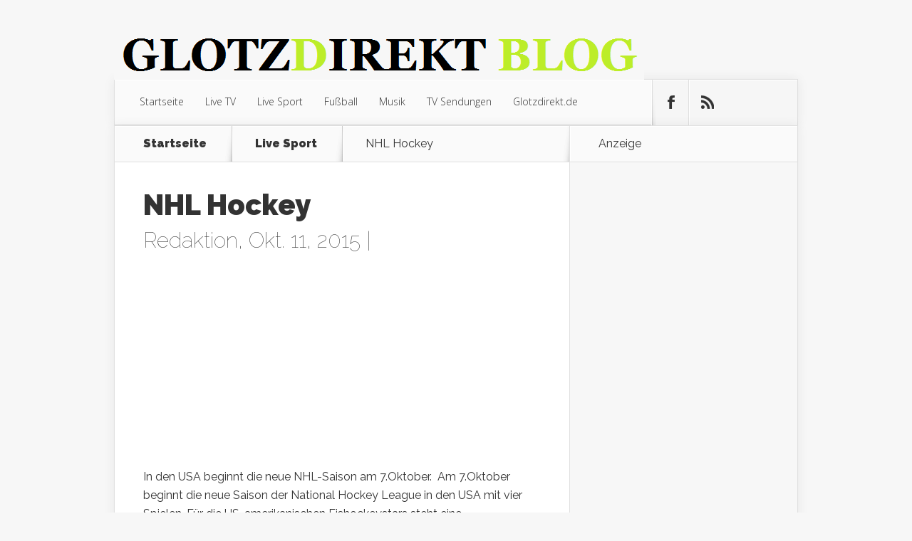

--- FILE ---
content_type: text/html; charset=utf-8
request_url: https://www.google.com/recaptcha/api2/aframe
body_size: 268
content:
<!DOCTYPE HTML><html><head><meta http-equiv="content-type" content="text/html; charset=UTF-8"></head><body><script nonce="DD9WL3fbZ6Cj_T4syMR5-A">/** Anti-fraud and anti-abuse applications only. See google.com/recaptcha */ try{var clients={'sodar':'https://pagead2.googlesyndication.com/pagead/sodar?'};window.addEventListener("message",function(a){try{if(a.source===window.parent){var b=JSON.parse(a.data);var c=clients[b['id']];if(c){var d=document.createElement('img');d.src=c+b['params']+'&rc='+(localStorage.getItem("rc::a")?sessionStorage.getItem("rc::b"):"");window.document.body.appendChild(d);sessionStorage.setItem("rc::e",parseInt(sessionStorage.getItem("rc::e")||0)+1);localStorage.setItem("rc::h",'1769632891476');}}}catch(b){}});window.parent.postMessage("_grecaptcha_ready", "*");}catch(b){}</script></body></html>